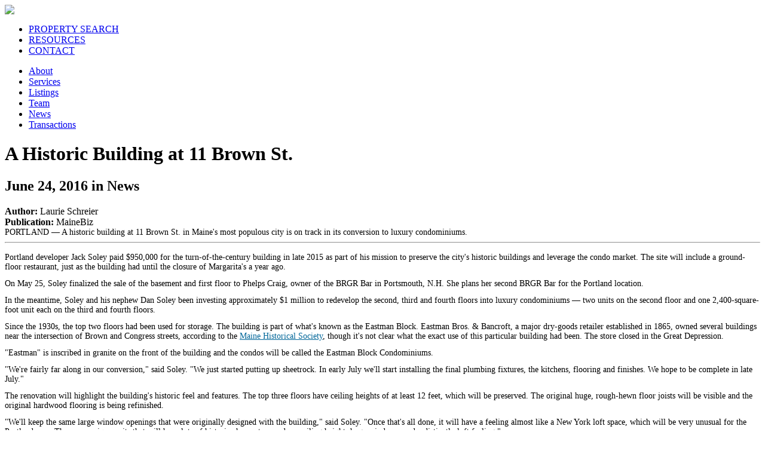

--- FILE ---
content_type: text/html; charset=utf-8
request_url: https://cardente.com/news/3/303.html
body_size: 59933
content:

	

<!DOCTYPE html PUBLIC "-//W3C//DTD XHTML 1.0 Transitional//EN" "http://www.w3.org/TR/xhtml1/DTD/xhtml1-transitional.dtd">
<html xmlns="http://www.w3.org/1999/xhtml" xml:lang="en-gb" lang="en-gb" >
	<head>
		<meta name="google-site-verification" content="GnfjNB-jMggKiDBMSX_yhWl3wqrkSahFryyFidWBcBA" />
		
				<script type="text/javascript" src="https://cardente.com/templates/cardente_main/js/jquery.js"></script>
		<link rel="stylesheet" href="https://cardente.com/templates/cardente_main/styles.css?v2" type="text/css" />
		<link rel="stylesheet" href="https://cardente.com/templates/cardente_main/fancybox/jquery.fancybox-1.3.4.css" type="text/css" />
		<script type="text/javascript" src="https://cardente.com/templates/cardente_main/fancybox/jquery.fancybox-1.3.4.js"></script>
		<script type="text/javascript">
			jQuery(function(){ var $ = jQuery; $('.fancybox').fancybox({
							'transitionIn'	:	'elastic',
							'transitionOut'	:	'elastic',
							'speedIn'		:	600, 
							'speedOut'		:	200
						}); }); 
		</script>
		  <base href="https://cardente.com/news/3/303.html" />
  <meta http-equiv="content-type" content="text/html; charset=utf-8" />
  <meta name="robots" content="index, follow" />
  <meta name="keywords" content="real estate, commercial, Portland, Maine, landlord, tenant, investment, properties, property management, matt cardente, real estate brokers, property listings" />
  <meta name="title" content="A Historic Building at 11 Brown St." />
  <meta name="author" content="cardente" />
  <meta name="description" content="Cardente Real Estate specializes in all aspects of Landlord and Seller representation. Our extensive listing portfolio includes all types of commercial real estate throughout State of Maine." />
  <meta name="generator" content="Joomla! 1.5 - Open Source Content Management" />
  <title>A Historic Building at 11 Brown St.</title>
  <link href="/favicon.ico" rel="shortcut icon" type="image/x-icon" />
 
	</head>

	
	<body>
		<div class="outerWrap">
			<div class="innerWrap">
				<div class="pageTop">
					<a id="logo" href="https://cardente.com/"></a>
					<div class = "topNav">
						<a href = "https://www.facebook.com/CardenteRealEstate" target="_blank"><img src = "https://cardente.com/templates/cardente_main/images/social-icon-facebook.png" /></a>
					</div>
					<div id="topNav">
								<div class="moduletable">
					<ul class="menu"><li class="item10"><a href="/propertysearch.html"><span>PROPERTY SEARCH</span></a></li><li class="item8"><a href="/resources.html"><span>RESOURCES</span></a></li><li class="item9"><a href="/contact.html"><span>CONTACT</span></a></li></ul>		</div>
	
					</div>
				</div>	

				<div id="mainMenu">
							<div class="moduletable_menu">
					<ul class="menu"><li class="item3"><a href="/about.html"><span>About</span></a></li><li class="item2"><a href="/services.html"><span>Services</span></a></li><li class="item5"><a href="/listings.html"><span>Listings</span></a></li><li class="item1"><a href="/brokers.html"><span>Team</span></a></li><li id="current" class="active item6"><a href="/news.html"><span>News</span></a></li><li class="item4"><a href="/transactions.html"><span>Transactions</span></a></li></ul>		</div>
					
				</div>
				<div class="stripes_bar"></div>

						<div class="moduletable">
					<div class="inner_banner"></div>		</div>
	

				<!-- FLASH MODULE :	<div class="flashFrame"></div> -->
				
				<div class="mainContent">
					<div class="leftCol">
							<div id="page" class="newsBlog">
			<div class="item" >
				<a name="a_"></a>
				<h1>A Historic Building at 11 Brown St.</h1>
				<h2>June 24, 2016 in News</h2><b class="subHead">Author: </b>Laurie Schreier<br /><b class="subHead">Publication: </b>MaineBiz<br /><div class="text"><p style="margin: 0px; padding: 0px; color: #000000; font-family: Georgia, 'Times New Roman', Times, serif; font-size: 14px;">PORTLAND — A historic building at 11 Brown St. in Maine's most populous city is on track in its conversion to luxury condominiums.
<hr />
</p>
<p style="margin: 12px 0px 0px; padding: 0px; color: #000000; font-family: Georgia, 'Times New Roman', Times, serif; font-size: 14px;">Portland developer Jack Soley paid $950,000 for the turn-of-the-century building in late 2015 as part of his mission to preserve the city's historic buildings and leverage the condo market. The site will include a ground-floor restaurant, just as the building had until the closure of Margarita's a year ago.</p>
<p style="margin: 12px 0px 0px; padding: 0px; color: #000000; font-family: Georgia, 'Times New Roman', Times, serif; font-size: 14px;">On May 25, Soley finalized the sale of the basement and first floor to Phelps Craig, owner of the BRGR Bar in Portsmouth, N.H. She plans her second BRGR Bar for the Portland location.</p>
<p style="margin: 12px 0px 0px; padding: 0px; color: #000000; font-family: Georgia, 'Times New Roman', Times, serif; font-size: 14px;">In the meantime, Soley and his nephew Dan Soley been investing approximately $1 million to redevelop the second, third and fourth floors into luxury condominiums — two units on the second floor and one 2,400-square-foot unit each on the third and fourth floors.</p>
<p style="margin: 12px 0px 0px; padding: 0px; color: #000000; font-family: Georgia, 'Times New Roman', Times, serif; font-size: 14px;">Since the 1930s, the top two floors had been used for storage. The building is part of what's known as the Eastman Block. Eastman Bros. & Bancroft, a major dry-goods retailer established in 1865, owned several buildings near the intersection of Brown and Congress streets, according to the <a href="https://www.mainememory.net/artifact/20259" style="color: #006699;">Maine Historical Society</a>, though it's not clear what the exact use of this particular building had been. The store closed in the Great Depression.</p>
<p style="margin: 12px 0px 0px; padding: 0px; color: #000000; font-family: Georgia, 'Times New Roman', Times, serif; font-size: 14px;">"Eastman" is inscribed in granite on the front of the building and the condos will be called the Eastman Block Condominiums.</p>
<p style="margin: 12px 0px 0px; padding: 0px; color: #000000; font-family: Georgia, 'Times New Roman', Times, serif; font-size: 14px;">"We're fairly far along in our conversion," said Soley. "We just started putting up sheetrock. In early July we'll start installing the final plumbing fixtures, the kitchens, flooring and finishes. We hope to be complete in late July."</p>
<p style="margin: 12px 0px 0px; padding: 0px; color: #000000; font-family: Georgia, 'Times New Roman', Times, serif; font-size: 14px;">The renovation will highlight the building's historic feel and features. The top three floors have ceiling heights of at least 12 feet, which will be preserved. The original huge, rough-hewn floor joists will be visible and the original hardwood flooring is being refinished.</p>
<p style="margin: 12px 0px 0px; padding: 0px; color: #000000; font-family: Georgia, 'Times New Roman', Times, serif; font-size: 14px;">"We'll keep the same large window openings that were originally designed with the building," said Soley. "Once that's all done, it will have a feeling almost like a New York loft space, which will be very unusual for the Portland area. These are unique units that will have lots of historic charm, tremendous ceiling height, huge windows, and a distinctly loft feeling."</p>
<p style="margin: 12px 0px 0px; padding: 0px; color: #000000; font-family: Georgia, 'Times New Roman', Times, serif; font-size: 14px;">The restaurant space has its own place in the city's history. It once housed the HuShang restaurant, which opened in 1979 and was one of the first restaurants to help transform Portland into a foodie destination. HuShang, known as the restaurant that introduced Portland to authentic Chinese food., closed in 1986. Afterward, Margaritas was there for 18 years, closing in August 2015.</p>
<h4 style="margin: 0px; padding: 15px 0px 5px; font-size: 14px; font-family: Verdana, Arial, Helvetica, sans-serif; color: #000000; line-height: inherit;">BRGR Bar set to open in fall</h4>
<p style="margin: 0px; padding: 0px; color: #000000; font-family: Georgia, 'Times New Roman', Times, serif; font-size: 14px;">In a deal that closed May 25, Soley sold the basement and first floor to Craig, who is the midst of design and renovation for her second BRGR Bar. Jessamyn Mackey and Peter Harrington of Malone Commercial Brokers represented Soley in the transaction. Michael Rogers of Maine Real Estate Network represented Craig.</p>
<p style="margin: 12px 0px 0px; padding: 0px; color: #000000; font-family: Georgia, 'Times New Roman', Times, serif; font-size: 14px;">Craig has been in the restaurant business in Portsmouth since 2003. Her previous restaurants included Green Monkey, serving eclectic cuisine, and Brazo, a Latin American restaurant. She sold both of those to start BRGR Bar in 2014.</p>
<p style="margin: 12px 0px 0px; padding: 0px; color: #000000; font-family: Georgia, 'Times New Roman', Times, serif; font-size: 14px;">"I decided to expand the BRGR Bar concept up north," Craig said. "It's behind the Civic Center and near the Asylum [music venue] and right off Congress Street, so the location is great."</p>
<p style="margin: 12px 0px 0px; padding: 0px; color: #000000; font-family: Georgia, 'Times New Roman', Times, serif; font-size: 14px;">Craig expects to invest $400,000 in the build-out and hopes to be open by October or November. She'll split her time between the two restaurants.</p>
<p style="margin: 12px 0px 0px; padding: 0px; color: #000000; font-family: Georgia, 'Times New Roman', Times, serif; font-size: 14px;">"We're excited to do business in Portland," she said.</p>
<div></div></div></div>
		</div>
					</div>
					<div class="rightCol">
								<div class="moduletable">
					
		</div>
			<div class="moduletable">
					
		<div id="anchors" class="sidebarModule">
			<h1 style="color: #666666;">Categories</h1><a href="/news/3.html">News</a><a href="/news/4.html">Articles</a></div>		</div>
			<div class="moduletable">
					
<script type="text/javascript" src="https://cardente.com//modules/mod_accordion/script.js"></script>
<div id="accordionFrame" class="sidebarModule">
	<h1 style="color: #666666;">Archive</h1>
	<ul id="archive">
		<li>
						<h1>2021</h1><ul class="months"><li>
										<h1>January</h1><ul class="articles"><li><a href="https://cardente.com/news/3/388.html">Carente Real Estate Transacts 25 Winter Green Way in Brewer, Maine</a></li><li><a href="https://cardente.com/news/3/389.html">NEW LEASE LISTING | 25 Yarmouth Crossing | 3,000 +\- SF Single Story Freestanding Commercial Building</a></li>	</ul>
									   </li><li>
										<h1>March</h1><ul class="articles"><li><a href="https://cardente.com/news/3/390.html">Cardente Real Estate Featured Listings- March 18th, 2021</a></li>	</ul>
									   </li><li>
										<h1>April</h1><ul class="articles"><li><a href="https://cardente.com/news/3/391.html">Cardente Real Estate Featured Listings & Transactions </a></li><li><a href="https://cardente.com/news/3/392.html">Cardente Real Estate's Latest Commercial Leasing Transactions </a></li>	</ul>
									   </li><li>
										<h1>May</h1><ul class="articles"><li><a href="https://cardente.com/news/3/393.html">Edward Jones Leases at 19 Northbrook Drive in Falmouth, Maine</a></li>	</ul>
									   </li><li>
										<h1>August</h1><ul class="articles"><li><a href="https://cardente.com/news/3/394.html">Purchase Requirements - August 2, 2021</a></li><li><a href="https://cardente.com/news/3/395.html">PREMIER PORTLAND SITE JUST LISTED FOR SALE</a></li><li><a href="https://cardente.com/news/3/396.html">Southern Maine’s commercial real estate market - A look back and now</a></li><li><a href="https://cardente.com/news/3/397.html">Cardente Real Estate Featured Listings & Transactions  - August 10, 2021</a></li>	</ul>
									   </li>	</ul>
					</li><li>
						<h1>2020</h1><ul class="months"><li>
										<h1>February</h1><ul class="articles"><li><a href="https://cardente.com/news/3/360.html">Cardente Real Estate Featured Listings - February 7, 2020</a></li><li><a href="https://cardente.com/news/3/361.html">Cardente Real Estate Wishes All A Happy Valentine's Day!</a></li><li><a href="https://cardente.com/news/3/362.html">CARDENTE REAL ESTATE SELLS SABLE OAKS REDEVELOPMENT SITE IN SOUTH PORTLAND</a></li><li><a href="https://cardente.com/news/3/363.html">UP TO 34,230 +/- SF AVAILABLE AT PORTLAND'S PREMIER DISTRIBUTION FACILITY</a></li><li><a href="https://cardente.com/news/3/364.html">Cardente Real Estate Featured Listings - February 26, 2020</a></li>	</ul>
									   </li><li>
										<h1>March</h1><ul class="articles"><li><a href="https://cardente.com/news/4/365.html">Another strong year for the Greater Portland commercial real estate market in Maine - by Matthew Cardente</a></li><li><a href="https://cardente.com/news/3/371.html">Cardente Real Estate Leases 33,973 Distribution Center to Federal Express</a></li>	</ul>
									   </li><li>
										<h1>April</h1><ul class="articles"><li><a href="https://cardente.com/news/3/366.html">Cardente Real Estate Brokers 33,973 +/- Square Foot Lease To Federal Express in Portland, Maine</a></li>	</ul>
									   </li><li>
										<h1>June</h1><ul class="articles"><li><a href="https://cardente.com/news/3/367.html">Cardente Real Estate Featured Listings- June 2, 2020</a></li><li><a href="https://cardente.com/news/3/368.html">Cardente Real Estate COVID-19 Resources & Policies</a></li>	</ul>
									   </li><li>
										<h1>July</h1><ul class="articles"><li><a href="https://cardente.com/news/3/372.html">Cardente Real Estate Featured Listings- July 28, 2020</a></li><li><a href="https://cardente.com/news/3/370.html">4,035 +/- SF NOW AVAILABLE AT 40 MANSON LIBBY ROAD IN SCARBOROUGH </a></li><li><a href="https://cardente.com/news/3/369.html">Cardente Real Estate Leases 2,310 +/- Square Feet of Office Space</a></li>	</ul>
									   </li><li>
										<h1>August</h1><ul class="articles"><li><a href="https://cardente.com/news/3/373.html">CARDENTE REAL ESTATE FEATURED LISTINGS- AUGUST 13, 2020</a></li>	</ul>
									   </li><li>
										<h1>September</h1><ul class="articles"><li><a href="https://cardente.com/news/3/374.html">1,549-1,971+/- SF OF PREMIER OFFICE/GENERAL BUSINESS SPACE NOW AVAILABLE FOR LEASE AT SPARHAWK MILL IN YARMOUTH </a></li><li><a href="https://cardente.com/news/3/376.html">CARDENTE REAL ESTATE FEATURED LISTINGS- SEPTEMBER 18, 2020</a></li><li><a href="https://cardente.com/news/3/375.html">TWO UNIT COMMERCIAL OWNER/USER INVESTMENT PROPERTY IN RUMFORD MAINE</a></li>	</ul>
									   </li><li>
										<h1>October</h1><ul class="articles"><li><a href="https://cardente.com/news/3/377.html">FREESTANDING PORTLAND PENINSULA COMMERCIAL BUILDING ON VISIBLE CORNER</a></li><li><a href="https://cardente.com/news/3/378.html">CARDENTE REAL ESTATE FEATURED LISTINGS- OCTOBER 8, 2020</a></li><li><a href="https://cardente.com/news/3/379.html">NEW LISTING SPOTLIGHT: Two Unit Commercial Owner/ User Investment Property </a></li><li><a href="https://cardente.com/news/3/380.html">NEW LISTING SPOTLIGHT: Freestanding Portland Peninsula Commercial Building On Visible Corner</a></li><li><a href="https://cardente.com/news/3/381.html">NEW LISTING SPOTLIGHT: One Unit Remaining at Yarmouth's Landmark Sparhawk Mill</a></li><li><a href="https://cardente.com/news/3/382.html">NEW LISTING SPOTLIGHT: HIGH END MEDICAL OFFICE/OFFICE CONDO IN PORTLAND FOR SALE</a></li><li><a href="https://cardente.com/news/3/383.html">Cardente Real Estate Reps Maine Needs In Lease in Portland</a></li>	</ul>
									   </li><li>
										<h1>November</h1><ul class="articles"><li><a href="https://cardente.com/news/3/384.html">Cardente Real Estate Transacts  3,000 +/- Square Foot  Lease to BamBam Bakery </a></li>	</ul>
									   </li><li>
										<h1>December</h1><ul class="articles"><li><a href="https://cardente.com/news/3/385.html">CARDENTE REAL ESTATE FEATURED LISTINGS- DECEMBER 3, 2020</a></li><li><a href="https://cardente.com/news/3/386.html">NEW SALE LISTING SPOTLIGHT: Freestanding Portland Peninsula Commercial Building On Visible Corner</a></li><li><a href="https://cardente.com/news/3/387.html">Steward Partners Holdings, LLC Leases 8,488 +/- SF of Class A Office at 145 Maplewood Avenue in Portsmouth</a></li>	</ul>
									   </li>	</ul>
					</li><li>
						<h1>2019</h1><ul class="months"><li>
										<h1>March</h1><ul class="articles"><li><a href="https://cardente.com/news/3/344.html">CARDENTE REAL ESTATE SELLS 221 UNIT SELF STORAGE FACILITY IN PORTLAND</a></li>	</ul>
									   </li><li>
										<h1>July</h1><ul class="articles"><li><a href="https://cardente.com/news/3/343.html">CARDENTE REAL ESTATE SELLS  24,510 +/- SF RETAIL CENTER IN PORTLAND</a></li>	</ul>
									   </li><li>
										<h1>August</h1><ul class="articles"><li><a href="https://cardente.com/news/3/345.html">5TH ANNUAL MCAR CHARITY GOLF TOURNAMENT Benefiting the Morrison Center - Sign Up Now!</a></li><li><a href="https://cardente.com/news/3/346.html">Bayside Psychology Leases Office Space at Lower Falls Landing in Yarmouth</a></li>	</ul>
									   </li><li>
										<h1>September</h1><ul class="articles"><li><a href="https://cardente.com/news/3/347.html">CARDENTE REAL ESTATE LEASES 4,000 +/- SF RETAIL UNIT AT 301 FOREST AVENUE</a></li><li><a href="https://cardente.com/news/3/348.html">JOE DIONNE JOINS THE CARDENTE REAL ESTATE BROKERAGE TEAM</a></li><li><a href="https://cardente.com/news/3/349.html">Cardente Real Estate Weekly Listings Update</a></li><li><a href="https://cardente.com/news/3/351.html">3,550 +/- SF LEASED AT FOX STREET BUSINESS CENTER</a></li><li><a href="https://cardente.com/news/3/350.html">CARDENTE REAL ESTATE REPRESENTS MORRISON CENTER IN PURCHASE OF 31 CENTRAL STREET IN WESTBROOK, MAINE</a></li><li><a href="https://cardente.com/news/3/352.html">CARDENTE REAL ESTATE WEEKLY COMMERCIAL LISTINGS UPDATE 9.28.19</a></li>	</ul>
									   </li><li>
										<h1>October</h1><ul class="articles"><li><a href="https://cardente.com/news/3/353.html">CARDENTE REAL ESTATE SELLS LANDMARK PAYNE ELWELL PROPERTY IN YARMOUTH, MAINE</a></li><li><a href="https://cardente.com/news/3/354.html">CARDENTE REAL ESTATE LEASES 1,626 +/- SF OLD PORT RETAIL SPACE</a></li><li><a href="https://cardente.com/news/3/355.html">PREMIER COMMERCIAL PORTFOLIO FOR SALE IN DOWNTOWN PORTLAND, MAINE - 130,000 +/- SF OFFICE TOWER & NEWLY BUILT 256 VEHICLE PARKING GARAGE</a></li><li><a href="https://cardente.com/news/3/357.html">BROCHURE FOR PREMIER INVESTMENT PORTFOLIO RELEASED</a></li>	</ul>
									   </li><li>
										<h1>November</h1><ul class="articles"><li><a href="https://cardente.com/news/4/359.html">Southern Maine’s Commercial Real estate Market Steady Through Third Quarter 2019</a></li><li><a href="https://cardente.com/news/3/358.html">To Additional Tour Dates Added for Portland Investment Portfolio To Accommodate Interest</a></li>	</ul>
									   </li>	</ul>
					</li><li>
						<h1>2018</h1><ul class="months"><li>
										<h1>January</h1><ul class="articles"><li><a href="https://cardente.com/news/3/335.html">Former Siano's Pizzeria Sells</a></li><li><a href="https://cardente.com/news/4/336.html">Southern Maine's Real Estate Market Still Riding High</a></li>	</ul>
									   </li><li>
										<h1>March</h1><ul class="articles"><li><a href="https://cardente.com/news/4/337.html">Office Space Vacancies at a Low with New Class A Construction at a High!</a></li><li><a href="https://cardente.com/news/4/339.html">Yarmouth village's history develops with Main Street projects</a></li><li><a href="https://cardente.com/news/3/338.html">ALCOM, LLC Joins Fore St Offices in the Old Port</a></li><li><a href="https://cardente.com/news/3/340.html">Apartment Project Envisioned as Bayside Centerpiece Appears Dead</a></li>	</ul>
									   </li><li>
										<h1>June</h1><ul class="articles"><li><a href="https://cardente.com/news/3/341.html">RECENT TRANSACTION: Lower Falls Landing sells for 5.4 million</a></li>	</ul>
									   </li><li>
										<h1>September</h1><ul class="articles"><li><a href="https://cardente.com/news/3/342.html">Now Offering For Sale By Auction - 477 Congress Street, Portland, Maine</a></li>	</ul>
									   </li>	</ul>
					</li><li>
						<h1>2017</h1><ul class="months"><li>
										<h1>January</h1><ul class="articles"><li><a href="https://cardente.com/news/3/313.html">MEREDA conference highlights 'worker gap'</a></li><li><a href="https://cardente.com/news/3/314.html">Broad Street luxury apartment building fetches $3.12 million in sale</a></li><li><a href="https://cardente.com/news/3/315.html">Growth spurs The Morrison Center's expansion in Wells</a></li>	</ul>
									   </li><li>
										<h1>February</h1><ul class="articles"><li><a href="https://cardente.com/news/3/317.html">Expanding Dental Practice Adds Portland Office</a></li><li><a href="https://cardente.com/news/3/318.html">Seaside Inns Find New Investors</a></li><li><a href="https://cardente.com/news/4/316.html">2017 Southern Maine Preview by Matthew Cardente</a></li><li><a href="https://cardente.com/news/3/319.html">Downtown Bangor Building Sells For $3.1 Million</a></li>	</ul>
									   </li><li>
										<h1>April</h1><ul class="articles"><li><a href="https://cardente.com/news/3/320.html">Why Seek a Commercial Broker?</a></li><li><a href="https://cardente.com/news/3/321.html">Cardente Real Estate Is A CoStar Power Broker Award Winner</a></li>	</ul>
									   </li><li>
										<h1>May</h1><ul class="articles"><li><a href="https://cardente.com/news/4/322.html">The Unique State of the Commercial Real Estate Market</a></li>	</ul>
									   </li><li>
										<h1>July</h1><ul class="articles"><li><a href="https://cardente.com/news/4/324.html">Welcome Zac Wogan!</a></li><li><a href="https://cardente.com/news/4/325.html">Cardente Real Estate: A Culture of Teamwork and Integrity</a></li>	</ul>
									   </li><li>
										<h1>October</h1><ul class="articles"><li><a href="https://cardente.com/news/3/327.html">3rd Annual MCAR Golf Tournament Raises $12,000 for The Morrison Center</a></li>	</ul>
									   </li><li>
										<h1>November</h1><ul class="articles"><li><a href="https://cardente.com/news/4/329.html">Karen Rich and Cheri Bonawitz for New England Real Estate Journal</a></li>	</ul>
									   </li><li>
										<h1>December</h1><ul class="articles"><li><a href="https://cardente.com/news/4/330.html">Southern Maine Retail Market Strong and Steady in 2017</a></li><li><a href="https://cardente.com/news/3/331.html">Cardente Accepted to Forbes Council</a></li><li><a href="https://cardente.com/news/3/332.html">Historic Downtown Bangor Building Sells for $1.9 Million</a></li>	</ul>
									   </li>	</ul>
					</li><li>
						<h1>2016</h1><ul class="months"><li>
										<h1>February</h1><ul class="articles"><li><a href="https://cardente.com/news/4/287.html">2016 Forecast</a></li>	</ul>
									   </li><li>
										<h1>March</h1><ul class="articles"><li><a href="https://cardente.com/news/3/288.html">Mark Sandler New England Real Estate Journal</a></li><li><a href="https://cardente.com/news/3/289.html">Much Needed Makeover</a></li><li><a href="https://cardente.com/news/3/290.html">Portland Balancing Between Staying True to its Roots and Development</a></li><li><a href="https://cardente.com/news/3/291.html">Tyler Technologies Coming to Maine</a></li><li><a href="https://cardente.com/news/3/292.html">Suburbs Say Housing Crunch isn't just Portland's Problem</a></li><li><a href="https://cardente.com/news/3/293.html">Recent Sales Heat up Lewiston-Auburn Retail Market</a></li><li><a href="https://cardente.com/news/3/294.html">Possible Propane Depot Move a Big Step for Thompson's Point</a></li>	</ul>
									   </li><li>
										<h1>April</h1><ul class="articles"><li><a href="https://cardente.com/news/3/295.html">Multi-Use Five-Story Building Proposed for Gorham Center</a></li><li><a href="https://cardente.com/news/3/296.html">New 500,000 Square Foot Shopping Center Proposed for Westbrook</a></li><li><a href="https://cardente.com/news/3/297.html">Four Communities Receive $15.2M for Wastewater</a></li>	</ul>
									   </li><li>
										<h1>May</h1><ul class="articles"><li><a href="https://cardente.com/news/3/298.html">Developer completes lengthy $2M renovation of historic Congress Street building</a></li><li><a href="https://cardente.com/news/3/299.html">South Portland Eyes West End Development Project</a></li><li><a href="https://cardente.com/news/3/300.html">Portland's Time and Temperature Building is in Foreclosure</a></li>	</ul>
									   </li><li>
										<h1>June</h1><ul class="articles"><li><a href="https://cardente.com/news/3/301.html">Developer gravitates to Norway with $430K purchase</a></li><li><a href="https://cardente.com/news/3/302.html">2016 REALTOR of the Year</a></li><li id="openArticle"><a href="https://cardente.com/news/3/303.html">A Historic Building at 11 Brown St.</a></li>	</ul>
									   </li><li>
										<h1>July</h1><ul class="articles"><li><a href="https://cardente.com/news/3/304.html">East Bayside getting grant money to clean brownfield sites</a></li><li><a href="https://cardente.com/news/3/305.html">Cardente Real Estate: Through The Years.. A Decade and Counting </a></li><li><a href="https://cardente.com/news/3/306.html">Former Owners of Paul's Food Center take on Yarmouth Retail Center</a></li>	</ul>
									   </li><li>
										<h1>August</h1><ul class="articles"><li><a href="https://cardente.com/news/3/307.html">Duffy's makes long-term commitment to Old Orchard Beach</a></li><li><a href="https://cardente.com/news/3/308.html">MRRA welcomes public to picnic</a></li>	</ul>
									   </li><li>
										<h1>October</h1><ul class="articles"><li><a href="https://cardente.com/news/3/309.html">UMaine trustees launch initiative to create $150M graduate center</a></li><li><a href="https://cardente.com/news/3/310.html">Green Clean moves from leased space to new $425K Portland HQ</a></li><li><a href="https://cardente.com/news/3/311.html">Three solid quarters in 2016 and counting for southern Maine's commercial real estate market</a></li>	</ul>
									   </li><li>
										<h1>November</h1><ul class="articles"><li><a href="https://cardente.com/news/3/312.html">City of Portland prepares to put prime Bayside land on the market</a></li>	</ul>
									   </li>	</ul>
					</li><li>
						<h1>2015</h1><ul class="months"><li>
										<h1>February</h1><ul class="articles"><li><a href="https://cardente.com/news/4/242.html">Maine's Real Estate Industry Leaders Project "A New Normal" for 2015 at MEREDA's Annual Forecast Conference</a></li><li><a href="https://cardente.com/news/3/268.html">Mark Sandler Joins Cardente Real Estate</a></li><li><a href="https://cardente.com/news/3/267.html">Home Depot to Hire 450 in Maine</a></li><li><a href="https://cardente.com/news/4/246.html">Taking a look back at what transpired during 2014 in the commercial real estate market</a></li><li><a href="https://cardente.com/news/3/266.html">9 Small Beer Cities That Deserve National Attention</a></li><li><a href="https://cardente.com/news/3/265.html">Cellardoor Winery to open large tasting room, event space at Thompson's Point </a></li><li><a href="https://cardente.com/news/4/249.html">Boothbay Harbor restaurateur buys Bartley's Dockside Restaurant in Kennebunk</a></li><li><a href="https://cardente.com/news/4/250.html">Portland Co, rezoning gets Planning Board endorsement</a></li>	</ul>
									   </li><li>
										<h1>March</h1><ul class="articles"><li><a href="https://cardente.com/news/4/252.html">Local developer buys historic building in downtown Portland</a></li><li><a href="https://cardente.com/news/4/251.html">$85 million Portland project gets approvals, but with big condition</a></li><li><a href="https://cardente.com/news/3/253.html">Developer proposes senior housing complex in Portland</a></li><li><a href="https://cardente.com/news/3/254.html">Portland chef, partners collaborate on clam shack for Thompson’s Point</a></li>	</ul>
									   </li><li>
										<h1>April</h1><ul class="articles"><li><a href="https://cardente.com/news/3/255.html">Shipyard, Allagash make top U.S. breweries list</a></li><li><a href="https://cardente.com/news/4/261.html">Why Portland, ME is a Best Place to Live 2015</a></li><li><a href="https://cardente.com/news/3/257.html">Cardente Real Estate is Honored with 2014 COSTAR Power Broker Award</a></li>	</ul>
									   </li><li>
										<h1>May</h1><ul class="articles"><li><a href="https://cardente.com/news/4/258.html">Developer plans retail mall in Portland’s Bayside neighborhood</a></li><li><a href="https://cardente.com/news/4/259.html">With zone change OK, armory redevelopment on target</a></li><li><a href="https://cardente.com/news/3/260.html">Scarborough natural foods market expanding to Portland</a></li>	</ul>
									   </li><li>
										<h1>July</h1><ul class="articles"><li><a href="https://cardente.com/news/3/262.html">Portland removing barriers to fix an urban-renewal mistake</a></li><li><a href="https://cardente.com/news/3/263.html">Mac Air Group to begin construction on facility at Portland jetport</a></li><li><a href="https://cardente.com/news/3/264.html">Owner of Gorham Bike & Ski buys Portland building</a></li><li><a href="https://cardente.com/news/3/272.html">Sarah Sausville Celebrates first year as “In House” Architectural Designer at Cardente Real Estate & Cardente Construction</a></li><li><a href="https://cardente.com/news/3/270.html">From Paris to Portland: Craft pastries have arrived</a></li>	</ul>
									   </li><li>
										<h1>August</h1><ul class="articles"><li><a href="https://cardente.com/news/3/273.html">Rooftop gardening, and cooking lessons, come to new apartment building in Portland</a></li>	</ul>
									   </li><li>
										<h1>September</h1><ul class="articles"><li><a href="https://cardente.com/news/3/276.html">The commercial real estate market in southern Maine forecasts a strong finish at year-end</a></li><li><a href="https://cardente.com/news/3/274.html">Retail complex in Kennebunk sold</a></li><li><a href="https://cardente.com/news/3/275.html">Kennebunk shopping center has new owner</a></li>	</ul>
									   </li><li>
										<h1>October</h1><ul class="articles"><li><a href="https://cardente.com/news/3/277.html">Bangor Savings Bank begins construction on Portland complex</a></li><li><a href="https://cardente.com/news/3/278.html">Stakes are high as vote nears on Portland’s scenic-view ordinance</a></li><li><a href="https://cardente.com/news/3/279.html">39 Amazing Things That Will Make You Fall In Love With Portland, Maine</a></li>	</ul>
									   </li><li>
										<h1>November</h1><ul class="articles"><li><a href="https://cardente.com/news/3/280.html">Portland council to consider zoning change to allow office park near Stroudwater</a></li><li><a href="https://cardente.com/news/3/281.html">Dine Out Maine: Portland’s Isa bistro delivers satisfying food</a></li><li><a href="https://cardente.com/news/3/282.html">A list of lists praising Portland</a></li><li><a href="https://cardente.com/news/3/283.html">Developer of Portland’s ‘midtown’ project applies for $4.3 million in tax credits</a></li>	</ul>
									   </li><li>
										<h1>December</h1><ul class="articles"><li><a href="https://cardente.com/news/3/284.html">Two housing projects totaling more than 200 units win approval in Portland</a></li><li><a href="https://cardente.com/news/3/285.html">Large restaurant coming to Maine Wharf in Portland</a></li>	</ul>
									   </li>	</ul>
					</li><li>
						<h1>2014</h1><ul class="months"><li>
										<h1>January</h1><ul class="articles"><li><a href="https://cardente.com/news/3/217.html">Economist sees steady growth this year for Maine's economy</a></li><li><a href="https://cardente.com/news/4/219.html">Court ruling buoys foes of Portland ‘midtown’ development </a></li>	</ul>
									   </li><li>
										<h1>February</h1><ul class="articles"><li><a href="https://cardente.com/news/3/223.html">Cumberland County Civic Center renovations provide newer, bigger, more</a></li><li><a href="https://cardente.com/news/4/222.html">Maine home sales up 11.5 percent in December </a></li><li><a href="https://cardente.com/news/4/221.html">MEREDA Presentation 2014</a></li><li><a href="https://cardente.com/news/3/224.html">Two Maine outdoor concert venues proposed. Only one may be approved.</a></li>	</ul>
									   </li><li>
										<h1>March</h1><ul class="articles"><li><a href="https://cardente.com/news/3/225.html">Maine home sales rose 8.9 percent in February</a></li><li><a href="https://cardente.com/news/3/226.html">Cardente Real Estate Wins the 2013 CoStar Top Power Brokers Award for Commercial Sales </a></li>	</ul>
									   </li><li>
										<h1>May</h1><ul class="articles"><li><a href="https://cardente.com/news/4/227.html">511 Congress Street Sells to Local Investor</a></li>	</ul>
									   </li><li>
										<h1>July</h1><ul class="articles"><li><a href="https://cardente.com/news/4/228.html">Saco water park still looking for a buyer</a></li><li><a href="https://cardente.com/news/4/229.html">Portland seeks residents’ input in park planning</a></li><li><a href="https://cardente.com/news/3/230.html">Maine home sales jump 14 percent in June</a></li>	</ul>
									   </li><li>
										<h1>August</h1><ul class="articles"><li><a href="https://cardente.com/news/4/231.html">Historic Masonic Temple to be auctioned</a></li><li><a href="https://cardente.com/news/4/235.html">Investors Buy the Boyd Block & Four Canal Plaza</a></li>	</ul>
									   </li><li>
										<h1>September</h1><ul class="articles"><li><a href="https://cardente.com/news/4/236.html">Longtime Vacant Portland Waterfront Lot for Sale</a></li>	</ul>
									   </li><li>
										<h1>October</h1><ul class="articles"><li><a href="https://cardente.com/news/3/237.html">Bayside Development Reaches Compromise</a></li>	</ul>
									   </li><li>
										<h1>November</h1><ul class="articles"><li><a href="https://cardente.com/news/4/240.html">Maine’s commercial real estate sale market holds strong through third quarter of 2014</a></li><li><a href="https://cardente.com/news/3/238.html">Cardente Construction & Cardente Property Management Expand</a></li><li><a href="https://cardente.com/news/4/239.html">Rapid growth of digital payments fuels CashStar’s expansion to new Old Port offices</a></li>	</ul>
									   </li><li>
										<h1>December</h1><ul class="articles"><li><a href="https://cardente.com/news/4/241.html">2015 Annual Forecast Conference & Member Showcase</a></li>	</ul>
									   </li>	</ul>
					</li><li>
						<h1>2013</h1><ul class="months"><li>
										<h1>January</h1><ul class="articles"><li><a href="https://cardente.com/news/3/176.html">Portland developer to refine design of $38 million project</a></li><li><a href="https://cardente.com/news/4/175.html">Best car sales in five years</a></li><li><a href="https://cardente.com/news/4/177.html">Maine Job Spotlight</a></li><li><a href="https://cardente.com/news/4/178.html">Home sales in Portland rebound from the recession</a></li><li><a href="https://cardente.com/news/4/179.html">Commercial Real Estate Vacancies Slowly Declining, Rents Rising</a></li><li><a href="https://cardente.com/news/4/180.html">Vacancy rates down in fourth quarter at U.S. centers</a></li><li><a href="https://cardente.com/news/3/182.html">2012 home sales: Best in 5 years</a></li><li><a href="https://cardente.com/news/4/181.html">New design unveiled for Munjoy Hill perfomance hall</a></li><li><a href="https://cardente.com/news/4/183.html">Housing to drive economic growth (finally!)</a></li>	</ul>
									   </li><li>
										<h1>February</h1><ul class="articles"><li><a href="https://cardente.com/news/3/186.html">Portland hotel work to turn Fore Street in one-way road</a></li><li><a href="https://cardente.com/news/4/184.html">Developer gets OK to turn Portland landmark into hotel</a></li><li><a href="https://cardente.com/news/4/185.html">Looking up on the Hill</a></li>	</ul>
									   </li><li>
										<h1>April</h1><ul class="articles"><li><a href="https://cardente.com/news/4/187.html">Naysayers are wrong about Portland’s building boom</a></li>	</ul>
									   </li><li>
										<h1>May</h1><ul class="articles"><li><a href="https://cardente.com/news/4/188.html">Rental demand in Portland is through the roof</a></li><li><a href="https://cardente.com/news/4/189.html">Development on $105 million Portland project could begin in June</a></li><li><a href="https://cardente.com/news/4/190.html">New owner to reopen Jameson Tavern this summer</a></li>	</ul>
									   </li><li>
										<h1>July</h1><ul class="articles"><li><a href="https://cardente.com/news/4/191.html">Congress Square Negotiations Begin</a></li><li><a href="https://cardente.com/news/4/192.html">Portland finalizes two new leases for companies at Maine State Pier</a></li><li><a href="https://cardente.com/news/4/193.html">Market Basket set to open in August</a></li><li><a href="https://cardente.com/news/4/194.html">Home prices keep soaring</a></li>	</ul>
									   </li><li>
										<h1>August</h1><ul class="articles"><li><a href="https://cardente.com/news/4/195.html">Walmart scraps planned expansion that closed Falmouth cinema</a></li><li><a href="https://cardente.com/news/4/197.html">Biddeford Market Basket a big hit among early shoppers</a></li><li><a href="https://cardente.com/news/4/196.html">Portland committee OKs sale of downtown plaza</a></li><li><a href="https://cardente.com/news/3/198.html">Home sales jump 31% in July</a></li><li><a href="https://cardente.com/news/4/199.html">Old Port Portfolio Going to Auction </a></li><li><a href="https://cardente.com/news/4/201.html">Cardente Commercial Real Estate Brokers Sale 84,000 +/- Square Foot Office Tower in Portland</a></li><li><a href="https://cardente.com/news/4/200.html">Six Old Port properties to be auctioned online</a></li><li><a href="https://cardente.com/news/4/202.html">Two blocks of Portland’s Old Port to go up for auction in September</a></li><li><a href="https://cardente.com/news/4/203.html">$38 million Portland project 'starting to gel'</a></li><li><a href="https://cardente.com/news/4/204.html">Cumberland Ave. housing project wins approval</a></li>	</ul>
									   </li><li>
										<h1>September</h1><ul class="articles"><li><a href="https://cardente.com/news/4/205.html">Commercial Real Estate Market in Portland on fire</a></li><li><a href="https://cardente.com/news/4/206.html">Department store fills void at Maine Mall</a></li><li><a href="https://cardente.com/news/4/208.html">Disputed Portland plaza sale approved by council </a></li><li><a href="https://cardente.com/news/4/207.html">Portland plaza turns into flash point</a></li><li><a href="https://cardente.com/news/4/209.html">Maine home sales up 20% in August</a></li><li><a href="https://cardente.com/news/4/210.html">Group of Old Port properties going on online auction block</a></li>	</ul>
									   </li><li>
										<h1>October</h1><ul class="articles"><li><a href="https://cardente.com/news/4/211.html">$12 million Portland housing proposal up for city approval</a></li><li><a href="https://cardente.com/news/4/212.html">Home sales in Maine surge </a></li><li><a href="https://cardente.com/news/4/213.html">New proposal reflects diversifying East End in Portland </a></li>	</ul>
									   </li><li>
										<h1>November</h1><ul class="articles"><li><a href="https://cardente.com/news/4/214.html">$38 million Bayside project nears final vote in Portland </a></li><li><a href="https://cardente.com/news/4/215.html">Developers: Portland high-rise won’t pose wind threat </a></li>	</ul>
									   </li><li>
										<h1>December</h1><ul class="articles"><li><a href="https://cardente.com/news/3/269.html">Portland restaurant space rare, too pricey, chefs say </a></li>	</ul>
									   </li>	</ul>
					</li><li>
						<h1>2012</h1><ul class="months"><li>
										<h1>January</h1><ul class="articles"><li><a href="https://cardente.com/news/3/129.html">Secret Bridges has leased space at 605 US Route One</a></li><li><a href="https://cardente.com/news/4/131.html">Experts Provide Forecasts for 2012</a></li><li><a href="https://cardente.com/news/4/130.html">Dunkin Donuts Is Doubling in Size</a></li><li><a href="https://cardente.com/news/3/133.html">MEREDA Retail Presentation 2012</a></li><li><a href="https://cardente.com/news/3/134.html">Outlook for Maine real estate brighter</a></li><li><a href="https://cardente.com/news/3/132.html">Featured Property: 465 Congress Street, Portland</a></li><li><a href="https://cardente.com/news/3/135.html">Part 2: Insiders View of the Maine Real Estate Market</a></li>	</ul>
									   </li><li>
										<h1>February</h1><ul class="articles"><li><a href="https://cardente.com/news/4/136.html">Poll: Mainers feel better about economy</a></li><li><a href="https://cardente.com/news/3/137.html">January jobs report: Hiring ramps up, unemployment falls</a></li>	</ul>
									   </li><li>
										<h1>April</h1><ul class="articles"><li><a href="https://cardente.com/news/3/138.html">Best Western to be built at Auburn's Kittyhawk Park</a></li>	</ul>
									   </li><li>
										<h1>May</h1><ul class="articles"><li><a href="https://cardente.com/news/4/139.html">Market Highlight: Maine Retail</a></li>	</ul>
									   </li><li>
										<h1>July</h1><ul class="articles"><li><a href="https://cardente.com/news/4/140.html">Retail Landlords Sigh in Relief as Leasing Activity Gains Momentum</a></li><li><a href="https://cardente.com/news/3/142.html">Bull Moose to open 11th store in South Portland</a></li><li><a href="https://cardente.com/news/4/144.html">Commercial RE in Maine for the first half of 2012 has continued to slowly but steadily improve</a></li>	</ul>
									   </li><li>
										<h1>August</h1><ul class="articles"><li><a href="https://cardente.com/news/3/145.html">Former Press Herald building eyed as boutique hotel</a></li><li><a href="https://cardente.com/news/4/146.html">Maine Mall retail space nearly full</a></li><li><a href="https://cardente.com/news/4/148.html">CIvic Center groundbreaking next week</a></li><li><a href="https://cardente.com/news/4/147.html">Cool Benefits of Solar-Reflective Surfaces for Shopping-Center Owners and Society Energy‐Efficient Pavement Creates Savings and Customer Appeal</a></li><li><a href="https://cardente.com/news/4/149.html">Commercial Real Estate Remains Highest Rated Investment Alternative</a></li>	</ul>
									   </li><li>
										<h1>September</h1><ul class="articles"><li><a href="https://cardente.com/news/4/151.html">Global development surging, Summit told</a></li><li><a href="https://cardente.com/news/3/150.html">Brahms Mount to Join Jameson Tavern in Freeport</a></li><li><a href="https://cardente.com/news/3/153.html">Karen Rich named 2012 Maine Commercial Broker of the The Year</a></li><li><a href="https://cardente.com/news/4/154.html">Housing recovery blossoms</a></li><li><a href="https://cardente.com/news/4/155.html">Bayside project financing deal OK'd</a></li><li><a href="https://cardente.com/news/4/156.html">Pretty? Route 1? Yarmouth gets ideas</a></li>	</ul>
									   </li><li>
										<h1>October</h1><ul class="articles"><li><a href="https://cardente.com/news/4/157.html">Economists: Housing recovery finally here</a></li><li><a href="https://cardente.com/news/3/158.html">$18M Old Port Project Stalled</a></li><li><a href="https://cardente.com/news/4/159.html">Meals and lodging sales post big increases in August</a></li><li><a href="https://cardente.com/news/4/160.html">Home building surges to 4-year high</a></li><li><a href="https://cardente.com/news/4/161.html">Home prices rise for fifth month in a row</a></li>	</ul>
									   </li><li>
										<h1>November</h1><ul class="articles"><li><a href="https://cardente.com/news/4/166.html">Proposed commercial developments in Portland show market optimisim</a></li><li><a href="https://cardente.com/news/4/167.html">US home sales rise 2.1% in October</a></li><li><a href="https://cardente.com/news/4/168.html">Falmouth places size limit on Route 1 businesses</a></li><li><a href="https://cardente.com/news/4/169.html">Portland planners show cautious support for massive Bayside project</a></li>	</ul>
									   </li><li>
										<h1>December</h1><ul class="articles"><li><a href="https://cardente.com/news/4/170.html">Market Basket’s First Maine Supermarket will Create Up to 600 Jobs in Biddeford</a></li><li><a href="https://cardente.com/news/4/171.html">VIP sells auto parts business to O'Reilly</a></li><li><a href="https://cardente.com/news/4/172.html">Old Navy Outlet to open in Freeport</a></li><li><a href="https://cardente.com/news/4/173.html">Brookfield to Acquire 19 Hydro Facilities from NextEra Energy</a></li><li><a href="https://cardente.com/news/4/174.html">Home prices post biggest annual jump in two years</a></li>	</ul>
									   </li>	</ul>
					</li><li>
						<h1>2011</h1><ul class="months"><li>
										<h1>February</h1><ul class="articles"><li><a href="https://cardente.com/news/4/85.html">Featured Property: 154 Pleasant Hill Road, Scarborough</a></li><li><a href="https://cardente.com/news/4/86.html">Mainebiz 2011 Market Overview Segments 1 & 2</a></li>	</ul>
									   </li><li>
										<h1>March</h1><ul class="articles"><li><a href="https://cardente.com/news/4/87.html">Featured Property: 343 Gorham Road, South Portland</a></li>	</ul>
									   </li><li>
										<h1>April</h1><ul class="articles"><li><a href="https://cardente.com/news/3/55.html">Should Maine's Downtowns become links in the restaurant chain business?</a></li>	</ul>
									   </li><li>
										<h1>June</h1><ul class="articles"><li><a href="https://cardente.com/news/4/60.html">Northeast Snapshots - Retail </a></li><li><a href="https://cardente.com/news/3/56.html">Cardente Real Estate is given CoStar Group's Power Broker Award 2010</a></li>	</ul>
									   </li><li>
										<h1>July</h1><ul class="articles"><li><a href="https://cardente.com/news/4/88.html">Featured Property: 146 Rand Road, Portland</a></li><li><a href="https://cardente.com/news/4/121.html">Farr Horizons Healthcare has Leased Space at 234 Middle Road</a></li><li><a href="https://cardente.com/news/4/122.html">Flat Iron Gallery has Leased Space at 594 Congress Street</a></li><li><a href="https://cardente.com/news/4/120.html">Daniel Walker has Purchased 146 Rand Road</a></li><li><a href="https://cardente.com/news/3/90.html"> Six Old Port Properties Sell for $5.9 million</a></li><li><a href="https://cardente.com/news/3/93.html">Cengage Learning Move to Hathaway Creative Center </a></li><li><a href="https://cardente.com/news/3/91.html">Tire Warehouse Moving To Yarmouth</a></li><li><a href="https://cardente.com/news/3/92.html">New tech hub to grow industry's critical mass</a></li><li><a href="https://cardente.com/news/3/94.html">Long Road Ahead for Borders’ Landlords</a></li><li><a href="https://cardente.com/news/3/95.html">Bull Moose may be interested in some Borders locations</a></li><li><a href="https://cardente.com/news/4/114.html">Marshall's has Renewed at the Shops at Clark's Pond</a></li>	</ul>
									   </li><li>
										<h1>August</h1><ul class="articles"><li><a href="https://cardente.com/news/4/119.html">Acadia Bioscience has Leased Space at 612 Brighton Avenue</a></li><li><a href="https://cardente.com/news/4/118.html">Robert Montgomery Leases Space at 4 City Center</a></li><li><a href="https://cardente.com/news/4/96.html">Debt Deal Looms as New Threat to Mortgage Interest Deduction</a></li><li><a href="https://cardente.com/news/4/97.html">Speculation: Pierce Atwood's successor may be Portland-based</a></li><li><a href="https://cardente.com/news/3/98.html">Greg Perry Has Been Appointed to the South Portland Zoning Board of Appeals</a></li><li><a href="https://cardente.com/news/4/101.html">Featured Property: 251 Woodford Street, Portland</a></li><li><a href="https://cardente.com/news/4/117.html">Pillars Antiques has leased 125 US Route One</a></li><li><a href="https://cardente.com/news/4/116.html">Roma Pizza has Leased 10 Exchange Street</a></li><li><a href="https://cardente.com/news/4/100.html">County leaders put Civic Center renovation on ballot</a></li><li><a href="https://cardente.com/news/4/102.html">Merrill’s Wharf project nears completion</a></li><li><a href="https://cardente.com/news/4/99.html">Final Vote Possible on Adams School Redevelopment</a></li><li><a href="https://cardente.com/news/4/115.html">Jenny Craig has renewed at the Shops at Clark's Pond</a></li><li><a href="https://cardente.com/news/4/103.html">US Real Estate to Outshine "Risky" Stockmarket</a></li><li><a href="https://cardente.com/news/4/108.html">Arts-centered development envisioned for Hampshire Street in Portland</a></li><li><a href="https://cardente.com/news/4/104.html">Retail sales up 4%</a></li><li><a href="https://cardente.com/news/3/105.html">Commercial Real Estate in Maine (Part 1) </a></li><li><a href="https://cardente.com/news/4/106.html">Sanford mill eyed for reuse</a></li><li><a href="https://cardente.com/news/3/109.html">Historical Images of Portland Buildings</a></li><li><a href="https://cardente.com/news/3/107.html">Free Graffiti Removal</a></li><li><a href="https://cardente.com/news/4/110.html">Tyler Technologies expands to Yarmouth</a></li><li><a href="https://cardente.com/news/3/111.html">Alan Fishman </a></li>	</ul>
									   </li><li>
										<h1>September</h1><ul class="articles"><li><a href="https://cardente.com/news/4/113.html">Catholic Charities Maine has Leased 11 Baxter Blvd</a></li><li><a href="https://cardente.com/news/4/112.html">INVESTOR GROUP POISED TO BUY CLOSED MILLS</a></li><li><a href="https://cardente.com/news/4/123.html">CeX has Leased 18 Exchange Street</a></li>	</ul>
									   </li><li>
										<h1>October</h1><ul class="articles"><li><a href="https://cardente.com/news/4/124.html">Lowe's closes in Biddeford, Ellsworth</a></li>	</ul>
									   </li><li>
										<h1>November</h1><ul class="articles"><li><a href="https://cardente.com/news/3/125.html">Spiritual Readings by Dutchess has leased 290 US Route One</a></li>	</ul>
									   </li><li>
										<h1>December</h1><ul class="articles"><li><a href="https://cardente.com/news/4/126.html">In Memory of Edward Baumann</a></li><li><a href="https://cardente.com/news/4/127.html">Mortgage rates fall to record lows </a></li><li><a href="https://cardente.com/news/4/128.html">Picturing Portland in the digital age</a></li>	</ul>
									   </li>	</ul>
					</li><li>
						<h1>2010</h1><ul class="months"><li>
										<h1>May</h1><ul class="articles"><li><a href="https://cardente.com/news/4/76.html">Featured Property: 400 Riverside Street, Portland</a></li><li><a href="https://cardente.com/news/4/77.html">Riding out the economic storm in Maine</a></li>	</ul>
									   </li><li>
										<h1>June</h1><ul class="articles"><li><a href="https://cardente.com/news/4/78.html">MaineJobs Spotlight: Commercial Broker</a></li><li><a href="https://cardente.com/news/4/79.html">Featured Property: 38 Main Street, Livermore Falls</a></li>	</ul>
									   </li><li>
										<h1>July</h1><ul class="articles"><li><a href="https://cardente.com/news/4/80.html">Good News in the Old Port</a></li>	</ul>
									   </li><li>
										<h1>August</h1><ul class="articles"><li><a href="https://cardente.com/news/4/81.html">Featured Property: 10 Water Street, Waterville</a></li>	</ul>
									   </li><li>
										<h1>September</h1><ul class="articles"><li><a href="https://cardente.com/news/4/82.html">Featured Property: 18 Exchange Street, Portland</a></li>	</ul>
									   </li><li>
										<h1>October</h1><ul class="articles"><li><a href="https://cardente.com/news/4/83.html">Featured Property: 386 Bridgton Road, Westbrook</a></li>	</ul>
									   </li><li>
										<h1>November</h1><ul class="articles"><li><a href="https://cardente.com/news/4/84.html">Mall-Area Projects Show New Vitality</a></li>	</ul>
									   </li>	</ul>
					</li><li>
						<h1>2009</h1><ul class="months"><li>
										<h1>February</h1><ul class="articles"><li><a href="https://cardente.com/news/3/52.html">Shops drop as Old Port cools</a></li><li><a href="https://cardente.com/news/3/53.html">Projecting properties: MEREDA's annual forecast conference steels real estate professionals for a rough 2009</a></li>	</ul>
									   </li><li>
										<h1>March</h1><ul class="articles"><li><a href="https://cardente.com/news/3/54.html">At Maine Mall, Bustle Loses Steam</a></li>	</ul>
									   </li>	</ul>
					</li><li>
						<h1>2008</h1><ul class="months"><li>
										<h1>January</h1><ul class="articles"><li><a href="https://cardente.com/news/4/71.html">Retail forecast for 2008</a></li><li><a href="https://cardente.com/news/4/72.html">Efficiency a true win-win</a></li>	</ul>
									   </li><li>
										<h1>March</h1><ul class="articles"><li><a href="https://cardente.com/news/4/73.html">Leasebacks can be a boon</a></li>	</ul>
									   </li><li>
										<h1>April</h1><ul class="articles"><li><a href="https://cardente.com/news/4/74.html">It's still a sellers market</a></li>	</ul>
									   </li><li>
										<h1>May</h1><ul class="articles"><li><a href="https://cardente.com/news/4/75.html">Look into bonus depreciation</a></li>	</ul>
									   </li><li>
										<h1>June</h1><ul class="articles"><li><a href="https://cardente.com/news/3/51.html">482 Congress Street, Portland Makes Portland Press Herald's Transaction of the Month</a></li>	</ul>
									   </li>	</ul>
					</li><li>
						<h1>2007</h1><ul class="months"><li>
										<h1>February</h1><ul class="articles"><li><a href="https://cardente.com/news/4/63.html">One flew under the Cuckoo's nest: Portland city council approves new "Formula Business"</a></li><li><a href="https://cardente.com/news/4/64.html">Maine Outlook- Office</a></li>	</ul>
									   </li><li>
										<h1>April</h1><ul class="articles"><li><a href="https://cardente.com/news/4/65.html">Creating A Greener Office</a></li>	</ul>
									   </li><li>
										<h1>July</h1><ul class="articles"><li><a href="https://cardente.com/news/4/66.html">Why Commercial Real Estate in Maine is a Good (Great) Investment!</a></li>	</ul>
									   </li><li>
										<h1>August</h1><ul class="articles"><li><a href="https://cardente.com/news/4/67.html">A Fine Option For Investors</a></li>	</ul>
									   </li><li>
										<h1>October</h1><ul class="articles"><li><a href="https://cardente.com/news/4/68.html">Lease, purchase options differ</a></li>	</ul>
									   </li><li>
										<h1>November</h1><ul class="articles"><li><a href="https://cardente.com/news/4/69.html">Planning your exit strategy/ Plan well before you sell</a></li>	</ul>
									   </li><li>
										<h1>December</h1><ul class="articles"><li><a href="https://cardente.com/news/4/70.html">Targeting areas of growth</a></li><li><a href="https://cardente.com/news/3/49.html">110 Exchange Street, Portland Makes Portland Press Herald’s Transaction of the Month</a></li>	</ul>
									   </li>	</ul>
					</li><li>
						<h1>2006</h1><ul class="months"><li>
										<h1>November</h1><ul class="articles"><li><a href="https://cardente.com/news/4/62.html">Creative Investment Solutions</a></li><li><a href="https://cardente.com/news/3/50.html">New Firm’s Growth Shows Market Strength </a></li><li><a href="https://cardente.com/news/3/47.html">209 Western Avenue, South Portland Makes Portland Press Herald’s Transaction of the Month</a></li>	</ul>
									   </li><li>
										<h1>December</h1><ul class="articles"><li><a href="https://cardente.com/news/3/48.html">Welcome 'Commercial Real Estate' Debuts </a></li><li><a href="https://cardente.com/news/4/58.html">Percentage Rent Can Make Sense</a></li>	</ul>
									   </li>	</ul>
					</li>	</ul>
</div>

		</div>
			<div class="moduletable">
					<div id="mailingListModule" class="sidebarModule">
<h1>Join Our Mailing List</h1>
<input id="mailinglist_email" style="color:#999;" onclick="this.value='';this.style.color='#000000';" name="email" type="text" value="Enter your Email Address" /> <select style="display: none;" name="list"><option value="6">6</option></select> <input onclick="addNewEmail();" type="submit" value="Submit" />
<div id="status" style="font-size: 12px;"></div>
</div>
<script type="text/javascript">// <![CDATA[
function addNewEmail() {
$("#status").html("Adding Email...");
var email = $("#mailinglist_email").val();
var request = $.ajax({
  url: "addContact.php",
  type: "POST",
  data: { email : email },
  dataType: "html",
  success: function(data) {
    $("#status").html(data);
	}
});
}
// ]]></script>		</div>
			<div class="moduletable">
					
<div id="contactModule" class="sidebarModule">

	<h1>Contact Us</h1>
	
	<div style="padding-left: 13px;">
		<h2>Address</h2>
		<h3>322 Fore Street, 3rd Floor
		<br />Portland,Maine 04101</h3>
		
		<h2>Phone</h2>
		<h3>207.775.7363</h3>
		
		<h2>Fax</h2>
		<h3>207.773.0066 (fax)</h3>
		
		<h2>Email</h2>
		<h3><a href="mailto:info@cardente.com">info@cardente.com</a></h3>
		
		<a class="jump" href="https://cardente.com/brokers.html">Need a Broker?</a>
	</div>
</div>		</div>
				
					</div>
					<div style="clear: both;"></div>
				</div>
			</div>			
		</div>
		<div class="footer">
			<div class="address">
				322 Fore Street 3rd Floor <span>|</span> 
				Portland, ME 04101 <span>|</span> 
				(207) 775 - 7363 <span>|</span>
				<a href="mailto:info@cardente.com">info@cardente.com</a> <span>|</span>
				<a href = "https://www.facebook.com/CardenteRealEstate" target="_blank"><img src = "https://cardente.com/templates/cardente_main/images/social-icon-facebook.png" /></a>
			</div>
			<div class="copyright">
				&copy;2026 All Rights Reserved. <span>|</span> 
				<a href="http://www.level8ds.com" target="_BLANK">Website Design: Level8 Design Studio</a>
			</div>
			<div style="clear: both;"></div>		
		</div>
		<!-- google analytics (L8 account)-->
		<script type="text/javascript">

  var _gaq = _gaq || [];
  _gaq.push(['_setAccount', 'UA-24683406-1']);
  _gaq.push(['_trackPageview']);

  (function() {
    var ga = document.createElement('script'); ga.type = 'text/javascript'; ga.async = true;
    ga.src = ('https:' == document.location.protocol ? 'https://ssl' : 'http://www') + '.google-analytics.com/ga.js';
    var s = document.getElementsByTagName('script')[0]; s.parentNode.insertBefore(ga, s);
  })();

</script>
<!-- end google code -->
<!-- google analytics (cardente account)-->
<script type="text/javascript">

  var _gaq = _gaq || [];
  _gaq.push(['_setAccount', 'UA-15893249-1']);
  _gaq.push(['_trackPageview']);

  (function() {
    var ga = document.createElement('script'); ga.type = 'text/javascript'; ga.async = true;
    ga.src = ('https:' == document.location.protocol ? 'https://ssl' : 'http://www') + '.google-analytics.com/ga.js';
    var s = document.getElementsByTagName('script')[0]; s.parentNode.insertBefore(ga, s);
  })();

</script>
<!-- end google code -->
	</body>
</html>

--- FILE ---
content_type: application/javascript; charset=UTF-8
request_url: https://cardente.com//modules/mod_accordion/script.js
body_size: 1448
content:


$(function(){
	
	$('#archive h1').click(function(){
		if(window.activeYear != null) {
			window.activeYear.slideUp().find('ul').hide();
			$(this).removeClass('active')
		}
	
		var target = $(".months", $(this.parentNode));
		if(target.css("display") == "block") {
			target.slideUp();
			$(this).removeClass('active');
		}
		else {
			target.slideDown();
			$(this).addClass('active');
		}
		
		window.activeYear.prev().removeClass('active');
		window.activeYear = target;
		if(window.activeMonth != null) window.activeMonth.prev().removeClass('active');
		window.activeMonth = null;

	});
	$('.months h1').unbind("click").click(function(){
		if(window.activeMonth != null) {
			window.activeMonth.slideUp();
			$(this).removeClass('active');			
		}
		var target = $(".articles", $(this.parentNode));
		if(target.css("display") == "block") {
			target.slideUp();
			$(this).removeClass('active');
		}
		else {
			target.slideDown();
			$(this).addClass('active');
		}
		if(window.activeMonth != null) window.activeMonth.prev().removeClass('active');
		window.activeMonth = target;
	});
	
	
	if($('#openArticle').length != 0) {
		window.activeMonth	= $('#openArticle').parent();		
		window.activeYear 	= $('#openArticle').parent().parent().parent();
	}
	else {
		window.activeYear	= $('#archive ul:first');
		window.activeMonth	= $('ul:first', window.activeYear);
	}
	window.activeYear.show();
	window.activeMonth.show();
	window.activeMonth.prev().addClass('active');
	window.activeYear.prev().addClass('active');
});